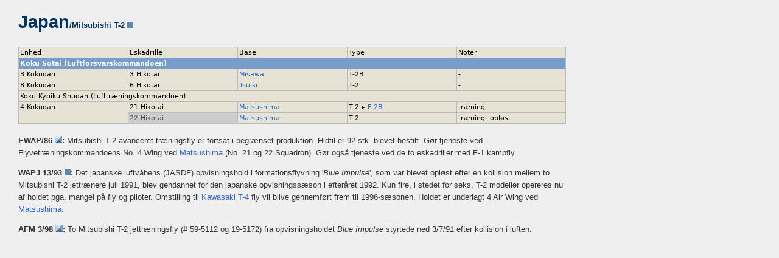

--- FILE ---
content_type: text/html
request_url: https://kampfly.dk/Flysiden/Fly/Japan/T2JP.htm
body_size: 1174
content:
<!doctype html>
<html lang="da">

<head>
<meta http-equiv="Content-Type" content="text/html; charset=windows-1252">
<meta name="GENERATOR" content="Microsoft FrontPage 4.0">
<meta name="ProgId" content="FrontPage.Editor.Document">
<title>Japan | Mitsubishi T-2</title>
<meta name="Microsoft Theme" content="sumipntg 001, default">
<link href="../../CSS/Tabel.css" rel="stylesheet" type="text/css">
</head>

<body>
<article>
  <h1><!--mstheme--><font color="#003366">Japan<font size="2">/Mitsubishi T-2 <img border="0" src="../../Grafik/air.png" width="10" height="10"></font><!--mstheme--></font></h1>
    <table>
    <tr>
      <td width="20%">Enhed</td>
      <td width="20%">Eskadrille</td>
      <td width="20%">Base</td>
      <td width="20%">Type</td>
      <td width="20%">Noter</td>
    </tr>
    <tr>
      <td class="kommando" colspan="5">Koku Sotai (Luftforsvarskommandoen)</td>
    </tr>
    <tr>
      <td>3 Kokudan</td>
      <td>3 Hikotai</td>
      <td><a href="../../Baser/Japan.htm">Misawa</a></td>
      <td>T-2B</td>
      <td>-</td>
    </tr>
    <tr>
      <td>8 Kokudan</td>
      <td>6 Hikotai</td>
      <td><a href="../../Baser/Japan.htm">Tsuiki</a></td>
      <td>T-2</td>
      <td>-</td>
    </tr>
    <tr>
      <td width="100%" colspan="5" bgcolor="#B3C1CE">Koku Kyoiku
        Shudan (Lufttræningskommandoen)</td>
    </tr>
    <tr>
      <td width="20%" rowspan="2" valign="top" bgcolor="#FFFFCC">4 Kokudan</td>
      <td>21 Hikotai</td>
      <td><a href="../../Baser/Japan.htm">Matsushima</a></td>
      <td>T-2 &#9656; <a href="F2.htm">F-2B</a></td>
      <td>træning</td>
    </tr>
    <tr>
      <td class="grey">22 Hikotai</td>
      <td><a href="../../Baser/Japan.htm">Matsushima</a></td>
      <td>T-2</td>
      <td>træning; opløst</td>
    </tr>
  </table>
  <p class="Text1"><b>EWAP/86 <img border="0" src="../../Grafik/1814.gif" width="12" height="12">:</b> Mitsubishi T-2 avanceret træningsfly er fortsat i begrænset produktion. Hidtil er 92 stk. blevet bestilt. Gør tjeneste ved Flyvetræningskommandoens No. 4 Wing ved <a href="../../Baser/Japan.htm"> Matsushima</a> (No. 21 og 22 Squadron). Gør også tjeneste ved de to eskadriller med F-1 kampfly.</p>
  <p class="Text1"><strong>WAPJ 13/93 <img src="../../Grafik/air.png" width="10" height="10" alt=""/>:</strong> Det japanske luftvåbens (JASDF) opvisningshold i formationsflyvning '<em>Blue Impulse</em>', som var blevet opl&oslash;st efter en kollision mellem to Mitsubishi T-2 jettr&aelig;nere juli 1991, blev gendannet for den japanske opvisningss&aelig;son i efter&aring;ret 1992. Kun fire, i stedet for seks, T-2 modeller opereres nu af holdet pga. mangel p&aring; fly og piloter. Omstilling til <a href="T4.htm">Kawasaki T-4</a> fly vil blive gennemf&oslash;rt frem til 1996-s&aelig;sonen. Holdet er underlagt 4 Air Wing ved <a href="../../Baser/Japan.htm">Matsushima</a>.</p>
  <p><strong>AFM 3/98 <img border="0" src="../../Grafik/1814.gif" width="12" height="12">:</strong> To Mitsubishi T-2 jettræningsfly (# 59-5112 og 19-5172) fra opvisningsholdet <i>Blue Impulse</i> styrtede ned 3/7/91 efter kollision i luften.</p>
</article></body>

</html>


--- FILE ---
content_type: text/css
request_url: https://kampfly.dk/Flysiden/CSS/Tabel.css
body_size: 1699
content:
a:link {
	text-decoration: none;
	color: #3366CC;
}
a:visited {
	text-decoration: none;
	color: #3366CC;
}
a:hover {
	text-decoration: none;
	color: #F90;
}
a:active {
	text-decoration: none;
}
body {
	/*background-image: url(../../_themes/sumipntg/sumtextb.jpg);*/
    background-color: #EFEFEF;
	margin-top: 20px;
	margin-left: 30px;
    margin-right: 30px;
    font-size: 0.95rem;
}
h1 {
	font-family: Verdana, Arial, Helvetica, sans-serif;
	font-size: 1.8rem;
	font-style: normal;
	font-weight: bold;
	min-width: 0px;
	color: #003366;
	clear: left;
	margin-top: 20px;
}
p {
	font-family: Calibri, Verdana, Arial, Helvetica, sans-serif;
	color: #333;
	line-height: 1.7;
	width: 900px;
	font-size: 0.8rem;
	font-style: normal;
	font-weight: normal;
	min-width: 0px;
}
.roboto-basis {
  font-family: "Roboto", sans-serif;
  font-optical-sizing: auto;
  font-weight: 400;
  font-style: normal;
  font-variation-settings:
    "wdth" 100;
}
.fed {
	font-family: Verdana, Arial, Helvetica, sans-serif;
	color: #333;
	line-height: 0.8rem;
	width: 900px;
	font-size: 12px;
	font-style: normal;
	font-weight: bold;
	min-width: 0px;
}
em {
	font-style: italic;
}
strong {
	font-style: bold;
}
.box {
    width: 920px;
    padding: 10px;
    background: #EEEEEE;
}
tr {
	color: #000;
	font-size: 1rem;
	font-family: "Lucida Grande", "Lucida Sans Unicode", "Lucida Sans", "DejaVu Sans", Verdana, "sans-serif";
	font-style: normal;
	margin-top: 0px;
}
.ramme {
	border: 1px solid black;
}
.imgage {
  	display: block;
    margin-left: auto;
    margin-right: auto;
	border-radius: 9px;
}
.Text1 {
	font-family: Verdana, Arial, Helvetica, sans-serif;
	line-height: 160%;
	width: 900px;
	font-size: 0.8rem;
	font-style: normal;
	font-weight: normal;
	min-width: 0px;
}
.textsans {
	padding: 0;
	font-family: "open-sans";
	line-height: 18px;
	width: 900px;
	font-size: 12.5px;
	font-style: normal;
	font-weight: normal;
	min-width: 0px;
}
.TextTest {
	font-family: Verdana, Arial, Helvetica, sans-serif;
	line-height: 18px;
	width: 876px;
	font-size: 12px;
	font-style: normal;
	font-weight: normal;
	min-width: 0px;
	background-color: #DEDEDE;
	padding-top: 10px;
	padding-left: 10px;
	padding-bottom: 10px;
	padding-right: 10px;
	margin-bottom: 20px;
	border: 2px solid #BBBBBB;
}
.Head1 {
	font-family: Verdana, Arial, Helvetica, sans-serif;
	line-height: 30px;
	width: 900px;
	font-size: 1.8rem;
	font-style: normal;
	font-weight: bold;
	min-width: 0px;
	color: #003366;
}
.Head2 {
	font-family: Verdana, Arial, Helvetica, sans-serif;
	line-height: 26px;
	width: 900px;
	font-size: 1.1rem;
	font-style: normal;
	font-weight: bold;
	min-width: 0px;
	color: #003366;
}
.Text11 {
	font-family: Verdana, Arial, Helvetica, sans-serif;
	font-size: 1rem;
	line-height: 1.7;
	font-weight: normal;
	color: #555555;
}
.army {
	font-family: Verdana, Arial, Helvetica, sans-serif;
	color: #345843;
	width: 54px;
	padding-bottom: 2px;
	padding-top: 2px;
	padding-left: 5px;
	padding-right: 5px;
	font-size: 12px;
	font-style: normal;
	font-weight: bold;
	min-width: 0px;
	vertical-align: middle;
	background-color: #dddddd;
	border-style: solid;
	border-width: 1px;
	/*border-bottom-width: 2px;*/
	border-color: #aaaaaa;
    margin-bottom: 20px;
}
.airforce {
	font-family: Verdana, Arial, Helvetica, sans-serif;
	color: #597793;
	width: 90px;
	padding-bottom: 2px;
	padding-top: 2px;
	padding-left: 5px;
	padding-right: 5px;
	font-size: 12px;
	font-style: normal;
	font-weight: bold;
	min-width: 0px;
	vertical-align: middle;
	background-color: #dddddd;
	border-style: solid;
	border-width: 1px;
	border-color: #aaaaaa;
    margin-bottom: 20px;
}
.airforce2 {
	font-family: Verdana, Arial, Helvetica, sans-serif;
	color: #dddddd;
	width: 90px;
	padding-bottom: 3px;
	padding-top: 3px;
	padding-left: 5px;
	padding-right: 5px;
	font-size: 12px;
	font-style: normal;
	font-weight: bold;
	min-width: 0px;
	vertical-align: middle;
	background-color: #5D8AA8;
    margin-bottom: 20px;
}
.airforce3 {
	font-family: Verdana, Arial, Helvetica, sans-serif;
	color: #eee;
	width: 90px;
	padding-bottom: 3px;
	padding-top: 3px;
	padding-left: 4px;
	padding-right: 4px;
	font-size: 12px;
	font-style: normal;
	font-weight: bold;
	min-width: 0px;
	vertical-align: middle;
	background-color: #888888;
    margin-bottom: 20px;
}
.service {
	font-family: Verdana, Arial, Helvetica, sans-serif;
	color: #003377;
	font-size: 14px;
	font-style: normal;
	font-weight: bold;
    margin-bottom: 20px;
    text-decoration-line: underline;
    text-decoration-thickness: 3px;
    text-decoration-color: #79ADD2;
    text-underline-offset: 4px;
}
.navy {
	font-family: Verdana, Arial, Helvetica, sans-serif;
	color: #003377;
	font-size: 14px;
	font-style: normal;
	font-weight: bold;
    margin-bottom: 20px;
    text-decoration-line: underline;
    text-decoration-thickness: 3px;
    text-decoration-color: #6cbb3c;
    text-underline-offset: 4px;
}
.kystvagt {
	font-family: Verdana, Arial, Helvetica, sans-serif;
	color: #ad1e22;
	width: 92px;
	padding-bottom: 2px;
	padding-top: 2px;
	padding-left: 5px;
	padding-right: 5px;
	font-size: 12px;
	font-style: normal;
	font-weight: bold;
	min-width: 0px;
	vertical-align: middle;
	background-color: #dddddd;
	border-style: solid;
	border-width: 1px;
	border-color: #aaaaaa;
    margin-bottom: 20px;
}
.Text2 {
	font-family: Geneva, Arial, Helvetica, sans-serif;
	font-size: 11px;
	line-height: 16px;
	font-weight: normal;
	font-variant: small-caps;
	width: 700px;
}
.Text3 {
    font-family: Verdana, Geneva, sans-serif;
    font-size: 12px;
    line-height: 22px;
    width: 200px;
    float: right;
    font-style: normal;
    font-weight: 400;
}
.typesmall {
	color: #000000;
	font-size: 10px;
	font-family: Verdana, Geneva, sans-serif;
	font-style: normal;
	margin-top: 0px;
}
.noter {
	color: #666;
	font-size: 10px;
	line-height: 14px;
	font-family: Verdana, Geneva, sans-serif;
	font-style: normal;
	margin-top: 4px;
	margin-bottom: 20px;
}
.greytxt {
	font-family: Verdana, Geneva, sans-serif;
	font-size: 10px;
	font-style: oblique;
	color: #bbb;
}
.Lande {
	font-family: Verdana, Geneva, sans-serif;
	font-size: 12px;
	font-style: normal;
	background-size: contain;
	font-weight: normal;
	text-decoration: blink;
	background-attachment: scroll;
	border-top-color: #333;
}
.LandTabel {
	font-family: Verdana, Geneva, sans-serif;
	font-size: 11px;
	font-style: normal;
	background-size: contain;
	font-weight: normal;
}
.tabel {
	font-family: Verdana, Geneva, sans-serif;
	font-size: 10px;
}
tabel top {
	font-family: Verdana, Geneva, sans-serif;
	font-size: 10px;
	font-weight: bold;
	color: #CCC;
}
tabeltop {
	font-family: Verdana, Geneva, sans-serif;
	font-size: 10px;
	font-weight: bold;
	color: #CCC;
}
.tabel .typesmall {
	color: #CCC;
}
.tabel td strong {
	color: #CCC;
}
.tabel tr td {
	font-family: Verdana, Geneva, sans-serif;
	font-size: 10px;
}
tabel land {
	font-family: Verdana, Geneva, sans-serif;
	font-size: 12px;
}

.Text1 font b {
	font-family: Verdana, Geneva, sans-serif;
	font-size: 12px;
}
.BoldRed {
	font-family: Verdana, Geneva, sans-serif;
	font-size: 12px;
	font-style: normal;
	font-weight: bold;
	color: #E40019;
}
.Yellow {
	font-family: Verdana, Geneva, sans-serif;
	font-size: 12px;
	font-weight: bold;
	color: #FD0;
	background-color: #666666;
}
.Blue {
	font-family: Verdana, Geneva, sans-serif;
	font-size: 12px;
	font-weight: bold;
	color: #03C;
}
.smalltypegrey {
	font-family: Verdana;
	font-size: 10px;
	line-height: 14px;
	color: #CCC;
	font-weight: 600;
}
.TabelGrey {
	font-family: Verdana;
	font-size: 10px;
	line-height: 12px;
	color: #CCC;
	font-weight: 600;
}
.TabelWhite {
	font-family: Verdana;
	font-size: 10px;
	line-height: 12px;
	color: #FFF;
	font-weight: 600;
}
.TabelBlue {
	font-family: Verdana;
	font-size: 10px;
	line-height: 12px;
	color: #000080;
	font-weight: 600;
}
.overskrift1 {
	font-family: Verdana, Arial, Helvetica, sans-serif;
	font-size: 28px;
	font-weight: bold;
}
.overskrift2 {
	font-family: Verdana, Arial, Helvetica, sans-serif;
	font-size: 18px;
	font-weight: bold;
}
ul {
    list-style-type: none;
    margin: 0;
    padding: 0;
	overflow: hidden;
}
li {
    float: left;
	border-right: 1px solid #bbb;
	background-color: #DDD;
}
li a {
    display: block;
    color: white;
    text-align: center;
    padding: 6px 12px;
    text-decoration: none;
}

table {
	width: 900px;
	border-collapse: collapse;
	margin-bottom: 18px;
}
th, td {
	border: 1px solid #BBB;
	font-family: "Lucida Grande", "Lucida Sans Unicode", "Lucida Sans", "DejaVu Sans", Verdana, "sans-serif";
	font-size: 11px;
    padding: 2px;
    text-align: left;
	border-bottom: 1px solid #BBB;
	border-right: 1px solid #BBB;
}
th {
    background-color: #003377;
    color: #DDDDDD;
}
td {
	background-color: #E6E3D4;
}
.bredde25 {
width: 25%;
}
planetable {
	width: 800px;
	border-collapse: collapse;
}
planetable th, planetable td {
	border: 1px solid #BBB;
	font-family: "Lucida Grande", "Lucida Sans Unicode", "Lucida Sans", "DejaVu Sans", Verdana, "sans-serif";
	font-size: 11px;
    padding: 2px;
    text-align: left;
	border-bottom: 1px solid #BBB;
	border-right: 1px solid #BBB;
}
planetable th {
    background-color: #003377;
    color: #DDDDDD;
}
planetable td {
	background-color: #E6E3D4;
}
.blue {
	background: #037;
	color: #333;
}
.grey {
	font-family: "Lucida Grande", "Lucida Sans Unicode", "Lucida Sans", "DejaVu Sans", Verdana, "sans-serif";
    background: #CCC;
	color: #555;
    font-size: 11px;
    font-weight: normal;
}
.grey2 {
	background: #BBB;
	color: #333;
}
.green {
	background: #B0D0B0;
}
.kommando {
	background: #779ECB;
	color: #fff;
font-weight: bold;    
}

/* Change the link color to #111 (black) on hover */
li a:hover {
    background-color: #CCC;
}
.active {
    background-color: #4CAF50;
}
